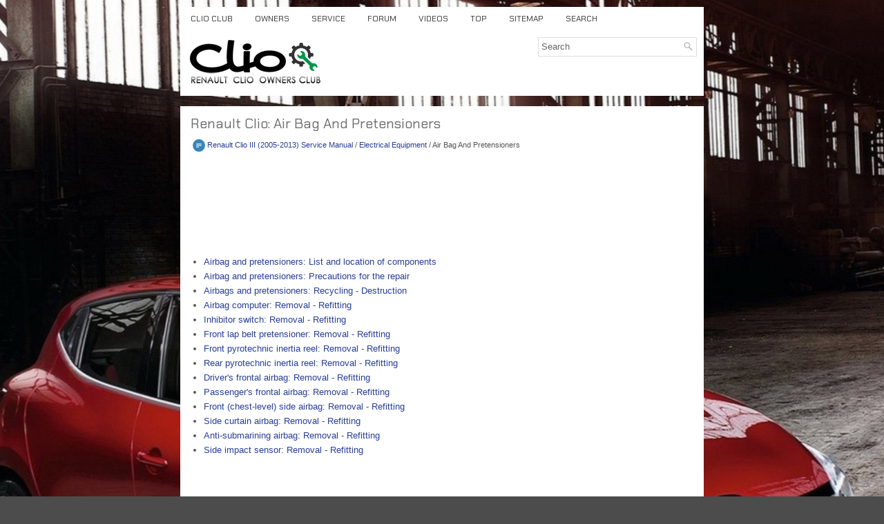

--- FILE ---
content_type: text/html; charset=UTF-8
request_url: https://www.rclio.com/air_bag_and_pretensioners-2532.html
body_size: 3148
content:
<!DOCTYPE html>
<html xmlns="http://www.w3.org/1999/xhtml" lang="en-US">

<head profile="http://gmpg.org/xfn/11">
<meta name="viewport" content="width=device-width, initial-scale=1.0">
<meta http-equiv="Content-Type" content="text/html; charset=utf-8">
<title>Renault Clio - Air Bag And Pretensioners - Electrical Equipment</title>
<link rel="stylesheet" href="style.css" type="text/css" media="screen, projection">
<link rel="stylesheet" href="media-queries.css" type="text/css">
<link href="favicon.ico" rel="shortcut icon" type="image/x-icon">
<script async src="https://pagead2.googlesyndication.com/pagead/js/adsbygoogle.js?client=ca-pub-3862022578288106"
     crossorigin="anonymous"></script>
</head>
<body>

<div class="mazen_allpage">
	<div class="mazen_top">
		<ul>
			<li><a href="/">Clio Club</a></li>
			<li><a href="/renault_clio_iv_2014_2019_owners_manual-1978.html" alt="Renault Clio Owners Manual" title="Renault Clio Owners Manual">Owners</a></li>
			<li><a href="/renault_clio_iii_2005_2013_service_manual-2116.html" alt="Renault Clio Service Manual" title="Renault Clio Service Manual">Service</a></li>
			<li><a href="https://cliosport.net/forums/clio-discussion.21/">Forum</a></li>
			<li><a href="/videos.html">Videos</a></li>
			<li><a href="/top.html">Top</a></li>
			<li><a href="/sitemap.html">Sitemap</a></li>
			<li><a href="/search.php">Search</a></li>
			<div style="clear:both"></div>
		</ul>
		<div class="mazen_heading">
		<a href="/">
		<img src="images/logo.png" alt="Renault Clio manuals" title="Renault Clio Car Manuals"></a>
		<div id="search" title="Type and hit enter"><form method="get" id="searchform" action="/search.php">
			<input value="Search" name="q" id="s" onblur="if (this.value == '')  {this.value = 'Search';}" onfocus="if (this.value == 'Search') {this.value = '';}" type="text">
			<input type="hidden" name="cx" value="93f0c7876db3f40f1" />
    		<input type="hidden" name="cof" value="FORID:11" />
    		<input type="hidden" name="ie" value="UTF-8" />
    		<input src="/images/search.png" style="border:0pt none; vertical-align: top; float:right" type="image">
			</form>
		</div>
		</div>
	</div>
	<!-- #header -->
	
	<div class="mazen_center">
	<h1>Renault Clio: Air Bag And Pretensioners</h1>
			<div class="mazen_waytext">
				<div class="wayclio" style="font-size:11px; text-decoration:none; margin:5px 1px 5px 1px;"><img style="vertical-align: middle; padding-right: 3px;" src="images/nav_icon.png" width="18" height="18" alt="" border="0" ><a href="renault_clio_iii_2005_2013_service_manual-2116.html">Renault Clio III (2005-2013) Service Manual</a> / <a href="electrical_equipment-2467.html">Electrical Equipment</a> /  Air Bag And Pretensioners</div></div>
			<p><script async src="https://pagead2.googlesyndication.com/pagead/js/adsbygoogle.js?client=ca-pub-3862022578288106"
     crossorigin="anonymous"></script>
<!-- rclio.com top 120 adaptive -->
<ins class="adsbygoogle"
     style="display:block; height: 120px;"
     data-ad-client="ca-pub-3862022578288106"
     data-ad-slot="3334535302"></ins>
<script>
     (adsbygoogle = window.adsbygoogle || []).push({});
</script></p>
			<p><ul><li><a href="/airbag_and_pretensioners_list_and_location_of_components-2533.html">Airbag and pretensioners: List and location of components</a></li><li><a href="/airbag_and_pretensioners_precautions_for_the_repair-2534.html">Airbag and pretensioners: Precautions for the repair</a></li><li><a href="/airbags_and_pretensioners_recycling_destruction-2535.html">Airbags and pretensioners: Recycling - Destruction</a></li><li><a href="/airbag_computer_removal_refitting-2536.html">Airbag computer: Removal - Refitting</a></li><li><a href="/inhibitor_switch_removal_refitting-2537.html">Inhibitor switch: Removal - Refitting</a></li><li><a href="/front_lap_belt_pretensioner_removal_refitting-2538.html">Front lap belt pretensioner: Removal - Refitting</a></li><li><a href="/front_pyrotechnic_inertia_reel_removal_refitting-2539.html">Front pyrotechnic inertia reel: Removal - Refitting</a></li><li><a href="/rear_pyrotechnic_inertia_reel_removal_refitting-2540.html">Rear pyrotechnic inertia reel: Removal - Refitting</a></li><li><a href="/driver_s_frontal_airbag_removal_refitting-2541.html">Driver's frontal airbag: Removal - Refitting</a></li><li><a href="/passenger_s_frontal_airbag_removal_refitting-2542.html">Passenger's frontal airbag: Removal - Refitting</a></li><li><a href="/front_chest_level_side_airbag_removal_refitting-2543.html">Front (chest-level) side airbag: Removal - Refitting</a></li><li><a href="/side_curtain_airbag_removal_refitting-2544.html">Side curtain airbag: Removal - Refitting</a></li><li><a href="/anti_submarining_airbag_removal_refitting-2545.html">Anti-submarining airbag: Removal - Refitting</a></li><li><a href="/side_impact_sensor_removal_refitting-2546.html">Side impact sensor: Removal - Refitting</a></li></ul></table></ul><div style="clear:both"></div><div align="center"><script async src="https://pagead2.googlesyndication.com/pagead/js/adsbygoogle.js?client=ca-pub-3862022578288106"
     crossorigin="anonymous"></script>
<!-- rclio.com bot adaptive -->
<ins class="adsbygoogle"
     style="display:block"
     data-ad-client="ca-pub-3862022578288106"
     data-ad-slot="5985777049"
     data-ad-format="auto"
     data-full-width-responsive="true"></ins>
<script>
     (adsbygoogle = window.adsbygoogle || []).push({});
</script></div><h2 style="border-top:1px solid #222; padding-top:15px; margin-top: 15px;">READ NEXT:</h2>
<div>
	<h3 style="margin:7px 0;"><img src="images/next.png" alt="" border="0" style="float:left; margin-left:3px; height:25px">&nbsp;<a href="airbag_and_pretensioners_list_and_location_of_components-2533.html" style="text-decoration:none"><span style="line-height:23px; font-size:14px;">Airbag and pretensioners: List and location of components</span></a>
	</h3>
   I - LISTS OF COMPONENTS

list of components
Driver and passenger front airbags (1).
C85 or S85
Anti-submarining airbags located in the base of the front seats (2).
B85 or K85
Front buckle pretensioner
   </p>
   </div>
<div>
	<h3 style="margin:7px 0;"><img src="images/next.png" alt="" border="0" style="float:left; margin-left:3px; height:25px">&nbsp;<a href="airbag_and_pretensioners_precautions_for_the_repair-2534.html" style="text-decoration:none"><span style="line-height:23px; font-size:14px;">Airbag and pretensioners: Precautions for the repair</span></a>
	</h3>
   
I - PRECAUTIONS FOR REPAIR
IMPORTANT
All operations on airbag and pretensioner systems
must be carried out by qualified trained personnel.

The airbags have a pyrotechnic gas generator, with
an ignit
   </p>
   </div>
<div>
	<h3 style="margin:7px 0;"><img src="images/next.png" alt="" border="0" style="float:left; margin-left:3px; height:25px">&nbsp;<a href="airbags_and_pretensioners_recycling_destruction-2535.html" style="text-decoration:none"><span style="line-height:23px; font-size:14px;">Airbags and pretensioners: Recycling - Destruction</span></a>
	</h3>
   
IMPORTANT
To avoid all risk of damage to the systems, apply
the safety and cleanliness instructions and operation
recommendations before carrying out any
repair (see 88C, Air bag and Pretensioners, A
   </p>
   </div>

<div style="clear:both"></div><div style="margin-top:0px;">
   <h2 style="border-top:1px solid #222; padding-top:15px; margin-top: 15px;">SEE MORE:</h2><div>
	<h3 style="margin:7px 0;"><img src="images/next.png" alt="" border="0" style="float:left; margin-left:3px; height:25px">&nbsp;<a href="soundproofing-2619.html" style="text-decoration:none"><span style="line-height:23px; font-size:14px;">Soundproofing</span></a>
	</h3>
   Bonnet soundproofing: Removal - Refitting
REMOVAL
REMOVAL OPERATION FOR PART CONCERNED


	Remove clips (1) using a pair of unclipping pliers.
	Remove the bonnet soundproofing.

REFITTING
REFITTING OPERATION FOR PART CONCERNED

	Reposition the bonnet soundproofing.
	Refit the clips (replacing if nece
   </p>
   </div>
<div>
	<h3 style="margin:7px 0;"><img src="images/next.png" alt="" border="0" style="float:left; margin-left:3px; height:25px">&nbsp;<a href="drive_plate_removal_refitting-2145.html" style="text-decoration:none"><span style="line-height:23px; font-size:14px;">Drive plate: Removal -
Refitting</span></a>
	</h3>
   K4M, and DP0

REMOVAL
I - REMOVAL PREPARATION OPERATION

	Remove the gearbox (see Automatic gearbox: Removal - Refitting).

II - OPERATION FOR REMOVAL OF PART
CONCERNED


	Set up the (Mot. 582-01) (2).
	Remove:
		the bolts (2),
		the drive plate,
		tool (Mot. 582-01).
	
	

REFITTING
I - REFITTING PR
   </p>
   </div>
</div>
<script>
// <!--
document.write('<iframe src="counter.php?id=2532" width=0 height=0 marginwidth=0 marginheight=0 scrolling=no frameborder=0></iframe>');
// -->

</script>
</p>
	</div>
	
	<!-- #main -->
	<div class="mazen_aftertext">
		<div align="center">
			© 2016-2026 Copyright Renault Clio Owners Club<br /><!--LiveInternet counter--><script type="text/javascript"><!--
document.write("<a href='//www.liveinternet.ru/click' "+
"target=_blank><img src='//counter.yadro.ru/hit?t23.5;r"+
escape(document.referrer)+((typeof(screen)=="undefined")?"":
";s"+screen.width+"*"+screen.height+"*"+(screen.colorDepth?
screen.colorDepth:screen.pixelDepth))+";u"+escape(document.URL)+
";"+Math.random()+
"' alt=''"+
"border='0' width='88' height='15'><\/a>")
//--></script><!--/LiveInternet-->
<!--LiveInternet counter--><img id="licnt5525" width="0" height="0" style="border:0"
title=""
src="[data-uri]"
alt=""/><script>(function(d,s){d.getElementById("licnt5525").src=
"https://counter.yadro.ru/hit;encarall?t20.1;r"+escape(d.referrer)+
((typeof(s)=="undefined")?"":";s"+s.width+"*"+s.height+"*"+
(s.colorDepth?s.colorDepth:s.pixelDepth))+";u"+escape(d.URL)+
";h"+escape(d.title.substring(0,150))+";"+Math.random()})
(document,screen)</script><!--/LiveInternet--></div>
	</div>
</div>

</body>

</html>


--- FILE ---
content_type: text/html; charset=utf-8
request_url: https://www.google.com/recaptcha/api2/aframe
body_size: 267
content:
<!DOCTYPE HTML><html><head><meta http-equiv="content-type" content="text/html; charset=UTF-8"></head><body><script nonce="xSPyg1tuxzxkYkn5YyeQMA">/** Anti-fraud and anti-abuse applications only. See google.com/recaptcha */ try{var clients={'sodar':'https://pagead2.googlesyndication.com/pagead/sodar?'};window.addEventListener("message",function(a){try{if(a.source===window.parent){var b=JSON.parse(a.data);var c=clients[b['id']];if(c){var d=document.createElement('img');d.src=c+b['params']+'&rc='+(localStorage.getItem("rc::a")?sessionStorage.getItem("rc::b"):"");window.document.body.appendChild(d);sessionStorage.setItem("rc::e",parseInt(sessionStorage.getItem("rc::e")||0)+1);localStorage.setItem("rc::h",'1769010819056');}}}catch(b){}});window.parent.postMessage("_grecaptcha_ready", "*");}catch(b){}</script></body></html>

--- FILE ---
content_type: text/css
request_url: https://www.rclio.com/style.css
body_size: 1160
content:
@import url('https://fonts.googleapis.com/css2?family=Chakra+Petch&display=swap');
* {
    margin: 0px;
    padding: 0px;
    border: 0px none;
    font-size: 100%;
    vertical-align: baseline;
}
body {
    background: #4C4C4C url('/images/renaultclio.jpg') center top no-repeat fixed;
    color: #555;
    font-family: Arial, Helvetica, Sans-serif;
    font-size: 13px;
    line-height: 1.4;
}
a {
    color: #283E97 ;
    text-decoration: none;
}

a:hover, a:focus {
    color: #FF804F;
    text-decoration: none;
}

a:focus {
    outline: none;
}
.mazen_allpage {
    width: 758px;
    margin: 0 auto;
}
.mazen_center {
    margin-top: 15px;
    padding: 15px;
    background: #fff;
}

.mazen_maincontent {
    margin-top: 15px;
    background: rgb(0,0,0) url('/images/renaultcliomain.jpg') no-repeat;
    background-size: 120%;
}
.mazen_maincontent div {	padding: 15px 300px 15px 15px;	background: rgb(0,0,0, 0.5);

}
.mazen_videocontent {
    margin: 15px 0;
    background: rgb(0,0,0, 0.7);
}
.mazen_videocontent div {	width:47%;
	padding:10px;
	text-align: center;
	color: #DDD;
	float:left;
}
.mazen_video {	width:560px;
	height:300px;
}
.mazen_smallvideo {
	width:100%;
	height:200px;
}
.mazen_maincontent h1 {    font-family: 'Chakra Petch', sans-serif;
    font-size: 20px;
    line-height: 20px;
    font-weight: normal;
    color: #fff;
    border-bottom: 2px solid #CCC;
    padding-bottom: 7px;
    margin-bottom: 7px;
}
.mazen_maincontent p {	color: #AAA;
}
.mazen_top {
    background: rgb(256,256,256,1);
    margin-top: 10px;
}
.mazen_top ul li {
    float: left;
    position: relative;
}
.mazen_top ul {
    margin: 0;
    padding: 0;
    list-style: none;
        list-style-type: none;
    list-style-type: none;
    line-height: 1.0;
}
.mazen_top ul li a {
    color: #333;
    padding: 11px 15px;
	text-decoration: none;
    font-family: 'Chakra Petch', sans-serif;
    font-size: 12px;
    text-transform: uppercase;
    font-weight: normal;
    margin: 0 2px 0 0;
    display: block;
}
.mazen_top li a:hover {
    color: #FF510D;
    outline: 0;
    box-shadow: inset 0 2px 0 0 #FF510D;
}
/* Search
----------------------------*/

#search {
  border: 1px solid #ddd;
  background: #fff;
  text-align: left;
  padding: 4px 4px 4px 4px;
  float:right;
  min-width: 220px;
}

#search #s {
  background: none;
  color: #666;
  border: 0;
  width: calc(100% - 16px);
  padding: 0;
  margin: 0;
  outline: none;
}
.mazen_heading {	padding: 10px;
}
.mazen_center h1 {
    color: #6B6B6B;
    margin: 0 0 10px 0;
    padding: 0;
    font-family: 'Chakra Petch', sans-serif;
    font-size: 20px;
    line-height: 20px;
    font-weight: normal;
}
.mazen_center h2 {
    font-size: 17px;
    line-height: 20px;
    font-family: 'Chakra Petch', sans-serif;
}
.mazen_center h3 {	padding: 3px 5px 3px 5px;
}
.mazen_center p {	margin: 5px 0;
}
.mazen_center ul, .mazen_center ol {
	margin: 9px 0 9px 19px;
}
.mazen_center li {	margin: 3px 0;
}
.mazen_aftertext {
    color: #434141;
    background-color: #f1f1f1;
    -webkit-box-shadow: inset 0 1px 0 #e5e5e5;
    box-shadow: inset 0 1px 0 #e5e5e5;
    text-align: center;
    padding: 12px 0;
}
.mazen_center img {	max-width: 100% !important;
	height: auto;
}
.mazen_waytext {
    color: #555;
    font-size: 11px;
    line-height: 18px;
    padding: 0 0 10px 0;
}

.wayclio{	background:FFF;
    padding: 2px;}

--- FILE ---
content_type: text/css
request_url: https://www.rclio.com/media-queries.css
body_size: 424
content:
@media screen and (max-width: 768px) {
.mazen_allpage {	width: auto;
	margin:3px;
}
.mazen_top li a {
    padding: 11px 4px;
    font-size: 13px;
}
.mazen_heading img {	display: block;
	margin: 0 auto;
	max-height: 50px;
}
.mazen_heading {
    padding: 4px;
}
#search {
    float: none;
    clear: both;
    min-width: 220px;
    margin: 7px auto 5px;
    max-width: 300px;
}
.mazen_center {
    margin-top: 10px;
    padding: 7px;
    background: #fff;
}
.secondimage {	display: none;
}
.mazen_top ul {
    height:25px;
    overflow: hidden;
}
.mazen_top ul li a {
    padding: 7px 4px;
      font-size: 10px;
      display:block;
}
.mazen_center h1 {
    margin: 0 0 5px 0;
    font-size: 17px;
    line-height: 17px;
    font-weight: normal;
}
.mazen_center h2 {
    font-size: 15px;
    line-height: 16px;
}
.mazen_top {
    margin-top: 0px;
}

.mazen_center h1{	color: #FF510D ;}

.mazen_center p {
 font-size: 13px;
}
.mazen_maincontent div {
	padding: 15px;
	background: rgb(0,0,0, 0.5);

}
.mazen_video {
	width:100%;
	height:200px;
}
.mazen_videocontent div {
	width:auto;
	padding:10px;
	text-align: center;
	color: #DDD;
	float:none;
}


}